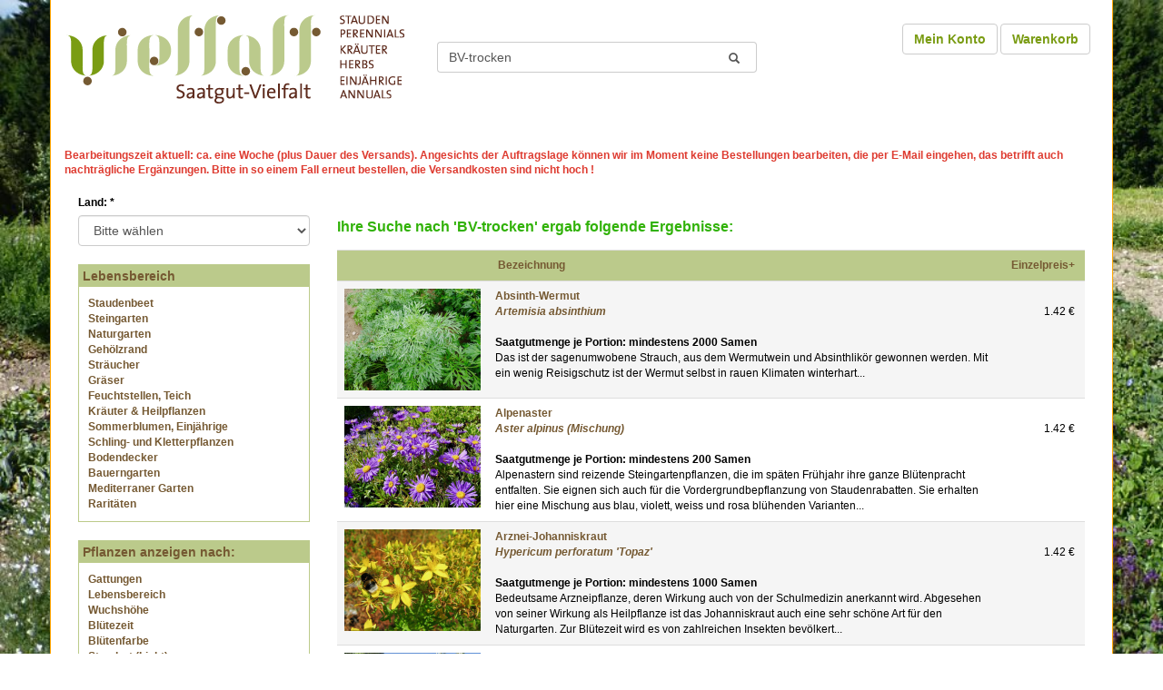

--- FILE ---
content_type: text/html; charset=ISO-8859-1
request_url: https://www.saatgut-vielfalt.de/advanced_search_result.php?keywords=BV-trocken&search_in_description=1&language=german&page=1&sort=3a
body_size: 11246
content:
<!doctype html public "-//W3C//DTD HTML 4.01 Transitional//EN">
<html dir="LTR" lang="de" xmlns="http://www.w3.org/1999/html">
<head>
    <meta http-equiv="Content-Type" content="text/html; charset=iso-8859-1">
    <meta http-equiv="X-UA-Compatible" content="IE=edge">
    <meta name="viewport" id="Viewport"
          content="width=device-width, initial-scale=1, maximum-scale=1, minimum-scale=1, user-scalable=no">
    <meta name="author" content="vki">
    <title>Pflanzen-Vielfalt - der Saatgut-Shop: Stauden-Samen, Beet-Stauden, Bodendecker, Wild-Stauden, Steingarten-Juwele</title>
    <meta name="ROBOTS" content="INDEX, FOLLOW">
    <meta name="description" content="DESCRIPTION"/>
    <base href="">
    <link rel="shortcut icon" href="/favicon.ico">

    <link rel="stylesheet" type="text/css" href="/out/css/bootstrap.min.css">
    <link rel="stylesheet" type="text/css" href="/out/css/lightbox.css">
    <link rel="stylesheet" type="text/css" href="/out/jquery-ui.css">
    <link rel="stylesheet" type="text/css" href="/out/css/styles.css?v=1681465028">
    <script language="javascript"><!--
var form = "";
var submitted = false;
var error = false;
var error_message = "";

function check_input(field_name, field_size, message) {
  if (form.elements[field_name] && (form.elements[field_name].type != "hidden")) {
    var field_value = form.elements[field_name].value;

    if (field_value == '' || field_value.length < field_size) {
      error_message = error_message + "* " + message + "\n";
      error = true;
    }
  }
}

function check_radio(field_name, message) {
  var isChecked = false;

  if (form.elements[field_name] && (form.elements[field_name].type != "hidden")) {
    var radio = form.elements[field_name];

    for (var i=0; i<radio.length; i++) {
      if (radio[i].checked == true) {
        isChecked = true;
        break;
      }
    }

    if (isChecked == false) {
      error_message = error_message + "* " + message + "\n";
      error = true;
    }
  }
}

function check_select(field_name, field_default, message) {
  if (form.elements[field_name] && (form.elements[field_name].type != "hidden")) {
    var field_value = form.elements[field_name].value;

    if (field_value == field_default) {
      error_message = error_message + "* " + message + "\n";
      error = true;
    }
  }
}

function check_password(field_name_1, field_name_2, field_size, message_1, message_2) {
  if (form.elements[field_name_1] && (form.elements[field_name_1].type != "hidden")) {
    var password = form.elements[field_name_1].value;
    var confirmation = form.elements[field_name_2].value;

    if (password == '' || password.length < field_size) {
      error_message = error_message + "* " + message_1 + "\n";
      error = true;
    } else if (password != confirmation) {
      error_message = error_message + "* " + message_2 + "\n";
      error = true;
    }
  }
}

function check_password_new(field_name_1, field_name_2, field_name_3, field_size, message_1, message_2, message_3) {
  if (form.elements[field_name_1] && (form.elements[field_name_1].type != "hidden")) {
    var password_current = form.elements[field_name_1].value;
    var password_new = form.elements[field_name_2].value;
    var password_confirmation = form.elements[field_name_3].value;

    if (password_current == '' || password_current.length < field_size) {
      error_message = error_message + "* " + message_1 + "\n";
      error = true;
    } else if (password_new == '' || password_new.length < field_size) {
      error_message = error_message + "* " + message_2 + "\n";
      error = true;
    } else if (password_new != password_confirmation) {
      error_message = error_message + "* " + message_3 + "\n";
      error = true;
    }
  }
}

function check_street_address(field_name, message) {
  var street_address = form.elements[field_name].value;
  if (street_address.search(/[0-9]/) == -1) {
    error = true;
    error_message = error_message + "* " + message + "\n";
  }
}

function check_regex(field_name, regex, message) {
  let match;
  var field_value = form.elements[field_name].value;
  if ((match = regex.exec(field_value)) !== null) {
    error = true;
    error_message = error_message + "* " + message + "\n";
  }
}

function checkUstID(country, ust_id) {
    // PrÃ¼fen der USt-ID fÃ¼r Deutschland
    if(country == 'Deutschland') {
        var ust_id_pattern = /^(DE)([1-9]\d{8})$/;
        if(ust_id_pattern.test(ust_id)) {
            return true;
        } else {
            return false;
        }
    // PrÃ¼fen der USt-ID fÃ¼r Ã–sterreich
    } else if(country == 'Ã–sterreich') {
        var ust_id_pattern = /^(AT)U(\d{8})$/;
        if(ust_id_pattern.test(ust_id)) {
            var ust_id_num = ust_id.substr(2);
            var check_sum = 0;
            var weight = [1, 2, 1, 2, 1, 2, 1];
            for(var i=0; i<7; i++) {
                var digit = parseInt(ust_id_num.charAt(i));
                var weighted = digit * weight[i];
                check_sum += (weighted > 9) ? weighted - 9 : weighted;
            }
            check_sum = (10 - (check_sum % 10)) % 10;
            if(check_sum == parseInt(ust_id_num.charAt(7))) {
                return true;
            } else {
                return false;
            }
        } else {
            return false;
        }
    // PrÃ¼fen der USt-ID fÃ¼r Schweiz (MwSt-Nr. gemÃ¤ss Art. 41 Abs. 2 MWSTG)
    } else if(country == 'Schweiz') {
        vatNumber = ust_id;
        // Entfernen Sie alle Leerzeichen und Bindestriche aus der Eingabe
          vatNumber = vatNumber.replace(/\s/g, '').replace(/-/g, '');

          // ÃœberprÃ¼fen Sie, ob die Nummer die korrekte LÃ¤nge hat
          if (vatNumber.length !== 11) {
            return false;
          }

          // ÃœberprÃ¼fen Sie, ob die Nummer mit "CHE" beginnt
          if (vatNumber.substr(0, 3).toUpperCase() !== 'CHE') {
            return false;
          }

          // Entfernen Sie das PrÃ¤fix "CHE"
          vatNumber = vatNumber.substr(3);

          // ÃœberprÃ¼fen Sie, ob die verbleibenden Zeichen alle Zahlen sind
          if (!/^\d+$/.test(vatNumber)) {
            return false;
          }

          // Berechnen Sie die PrÃ¼fsumme
          var sum = 0;
          var weights = [5, 4, 3, 2, 7, 6, 5, 4];
          for (var i = 0; i < weights.length; i++) {
            sum += parseInt(vatNumber.charAt(i)) * weights[i];
          }
          sum = 11 - (sum % 11);

          // Wenn die PrÃ¼fsumme 10 ist, ist die USt-ID ungÃ¼ltig
          if (sum === 10) {
            return false;
          }

          // ÃœberprÃ¼fen Sie, ob die letzte Ziffer der USt-ID der PrÃ¼fsumme entspricht
          return (sum === parseInt(vatNumber.substr(8, 1)));
    } else {
        return false;
    }
}

function check_ust_id(field_name, message) {
    var selectElement = document.getElementById("country");
    var selectedOptionIndex = selectElement.selectedIndex;
    var country_name = selectElement.options[selectedOptionIndex].text;
    var ust_id = form.elements[field_name].value;

    if(ust_id !== '' && checkUstID(country_name, ust_id) == false) {
        error = true;
        error_message = error_message + "* " + message + "\n";
    }
}


function check_form(form_name) {
  if (submitted == true) {
    alert("Diese Seite wurde bereits bestätigt. Betätigen Sie bitte OK und warten bis der Prozess durchgeführt wurde.");
    return false;
  }

  error = false;
  form = form_name;
  error_message = "Notwendige Angaben fehlen!\nBitte richtig ausf&uml;llen.\n\n";

  check_select("gender", "Bitte das Geschlecht angeben.");

  check_input("firstname", 2, "Der Vorname sollte mindestens 2 Zeichen enthalten.");
  check_input("lastname", 2, "Der Nachname sollte mindestens 2 Zeichen enthalten.");


  check_input("email_address", 6, "Die Email-Adresse sollte mindestens 6 Zeichen enthalten.");
  check_input("street_address", 5, "Die Strassenadresse sollte mindestens 5 Zeichen enthalten.");
  check_input("postcode", 4, "Die Postleitzahl sollte mindestens 4 Zeichen enthalten.");
  check_input("city", 3, "Die Stadt sollte mindestens 3 Zeichen enthalten.");


  check_street_address("street_address", "Bitte die Hausnummer eintragen.");
  check_regex("street_address", /[^A-Za-z0-9äöüÄÖÜß\ \.\-\/]+/g, "Unerlaubte Zeichen unter Strasse/Nr. eingetragen. Erlaubt sind Buchstaben, Zahlen, Leerzeichen, Punkt, Bindestrich und Slash.");
  
  check_select("country", "", "Bitte wählen Sie ein Land aus der Liste.");

  check_password("password", "confirmation", 5, "Das Passwort sollte mindestens 5 Zeichen enthalten.", "Beide eingegebenen Passwörter müssen identisch sein.");
  check_password_new("password_current", "password_new", "password_confirmation", 5, "Das Passwort sollte mindestens 5 Zeichen enthalten.", "Das neue Passwort sollte mindestens 5 Zeichen enthalten.", "Die Passwort-Bestätigung muss mit Ihrem neuen Passwort übereinstimmen.");

  //check_ust_id("tax_id", "UST ID falsch");

  if (error == true) {
    alert(error_message);
    return false;
  } else {
    submitted = true;
    return true;
  }
}
//--></script>
    <!--[if IE]>
    <script src="https://oss.maxcdn.com/libs/html5shiv/3.7.0/html5shiv.js"></script>
    <![endif]-->

</head>
<body marginwidth="0" marginheight="0" topmargin="0" bottommargin="0" leftmargin="0" rightmargin="0">

<div id="pageWrap" class="container">

        <img src="https://www.saatgut-vielfalt.de/images/Hintergrundbilder/hintergrund_winter.jpg" width="1024" height="768" border="0" class="bg"
         alt="">


    <!--[if IE 6]><link rel="stylesheet" type="text/css" href="https://www.saatgut-vielfalt.de/out/css/ie6.css"><![endif]-->
    <!--[if IE 7]><link rel="stylesheet" type="text/css" href="https://www.saatgut-vielfalt.de/out/css/ie7.css"><![endif]-->
    <!--[if IE 8]><link rel="stylesheet" type="text/css" href="https://www.saatgut-vielfalt.de/out/css/ie8.css"><![endif]-->

    <script type="text/javascript">

        function popupWindow(url) {
            window.open(url, 'popupWindow', 'toolbar=no,location=no,directories=no,status=no,menubar=no,scrollbars=no,resizable=yes,copyhistory=no,width=100,height=100,screenX=150,screenY=150,top=150,left=150')
        }

        function session_win() {
            window.open("https://www.saatgut-vielfalt.de/info_shopping_cart.php", "info_shopping_cart", "height=460,width=430,toolbar=no,statusbar=no,scrollbars=yes").focus();
        }


        var selected;

        function selectRowEffect(object, buttonSelect) {
            if (!selected) {
                if (document.getElementById) {
                    selected = document.getElementById('defaultSelected');
                } else {
                    selected = document.all['defaultSelected'];
                }
            }

            if (selected) selected.className = 'moduleRow';
            object.className = 'moduleRowSelected';
            selected = object;

// one button is not an array
            if (document.checkout_address.shipping[0]) {
                document.checkout_address.shipping[buttonSelect].checked = true;
            } else {
                document.checkout_address.shipping.checked = true;
            }
        }

        function rowOverEffect(object) {
            if (object.className == 'moduleRow') object.className = 'moduleRowOver';
        }

        function rowOutEffect(object) {
            if (object.className == 'moduleRowOver') object.className = 'moduleRow';
        }

        function check_form_optional(form_name) {
            var form = form_name;

            var firstname = form.elements['firstname'].value;
            var lastname = form.elements['lastname'].value;
            var street_address = form.elements['street_address'].value;

            if (firstname == '' && lastname == '' && street_address == '') {
                return true;
            } else {
                return check_form(form_name);
            }
        }

    </script>


    <div id="page_header">



        <div class="col col_left">

            <a class="logo" href="https://www.saatgut-vielfalt.de/" title="Zur Startseite von Saatgut-Vielfalt.de">
                <img class="img" src="https://www.saatgut-vielfalt.de/images/logo-saatgut-vielfalt.png" width="378"
                     height="106">
                <!--<span class="title">KCB-Samen</span>
	    			<span class="slogan">Pflanzen-Vielfalt - der Saatgut-Shop: Stauden-Samen, Beet-Stauden, Bodendecker, Wild-Stauden, Steingarten-Juwele</span>-->
            </a>


        </div>

        <div class="col col_center">

            <div id="search" class="search_top">
                                <div class="searchbox">
                    <form name="quick_find" id="quick_find" action="https://www.saatgut-vielfalt.de/advanced_search_result.php" method="get">
                        <div class="input-group stylish-input-group">
                            <input name="keywords"
                                   value="BV-trocken"
                                   type="text" class="form-control" placeholder="" id="autocomplete" tabindex="1">
                            <input type="hidden" name="submit" value="ok">
                            <input type="hidden" name="search_in_description" value="1">
                                                        <span class="input-group-addon">
                        <button type="submit">
                            <span class="glyphicon glyphicon-search"></span>
                        </button>
                    </span>
                        </div>
                        <? /* =$searchHTML; */ ?>
                    </form>
                </div>
            </div>

        </div>

        <div class="col col_right">

            <div id="userlinks" class="userlinks">

                <a href="https://www.saatgut-vielfalt.de/account.php"
                   class="btn btn-default headerNavigation">Mein Konto</a>
                <a href="https://www.saatgut-vielfalt.de/shopping_cart.php"
                   class="btn btn-default headerNavigation">Warenkorb</a> &nbsp;&nbsp;

            </div>
        </div>

        <div style="clear: both;"></div>



        <!--  <a href="https://www.saatgut-vielfalt.de/" class="headerNavigationLeft">Pflanzen-Vielfalt - der Saatgut-Shop: Stauden-Samen, Beet-Stauden, Bodendecker, Wild-Stauden, Steingarten-Juwele</a>  -->

        <span class="news"><p class="MsoNormal"><!--[if gte mso 9]><xml>
 <o:OfficeDocumentSettings>
  <o:TargetScreenSize>800x600</o:TargetScreenSize>
 </o:OfficeDocumentSettings>
</xml><![endif]--><!--[if gte mso 9]><xml>
 <w:WordDocument>
  <w:View>Normal</w:View>
  <w:Zoom>0</w:Zoom>
  <w:TrackMoves/>
  <w:TrackFormatting/>
  <w:HyphenationZone>21</w:HyphenationZone>
  <w:PunctuationKerning/>
  <w:ValidateAgainstSchemas/>
  <w:SaveIfXMLInvalid>false</w:SaveIfXMLInvalid>
  <w:IgnoreMixedContent>false</w:IgnoreMixedContent>
  <w:AlwaysShowPlaceholderText>false</w:AlwaysShowPlaceholderText>
  <w:DoNotPromoteQF/>
  <w:LidThemeOther>DE</w:LidThemeOther>
  <w:LidThemeAsian>X-NONE</w:LidThemeAsian>
  <w:LidThemeComplexScript>X-NONE</w:LidThemeComplexScript>
  <w:Compatibility>
   <w:BreakWrappedTables/>
   <w:SnapToGridInCell/>
   <w:WrapTextWithPunct/>
   <w:UseAsianBreakRules/>
   <w:DontGrowAutofit/>
   <w:SplitPgBreakAndParaMark/>
   <w:EnableOpenTypeKerning/>
   <w:DontFlipMirrorIndents/>
   <w:OverrideTableStyleHps/>
  </w:Compatibility>
  <w:BrowserLevel>MicrosoftInternetExplorer4</w:BrowserLevel>
  <m:mathPr>
   <m:mathFont m:val="Cambria Math"/>
   <m:brkBin m:val="before"/>
   <m:brkBinSub m:val="--"/>
   <m:smallFrac m:val="off"/>
   <m:dispDef/>
   <m:lMargin m:val="0"/>
   <m:rMargin m:val="0"/>
   <m:defJc m:val="centerGroup"/>
   <m:wrapIndent m:val="1440"/>
   <m:intLim m:val="subSup"/>
   <m:naryLim m:val="undOvr"/>
  </m:mathPr></w:WordDocument>
</xml><![endif]--><!--[if gte mso 9]><xml>
 <w:LatentStyles DefLockedState="false" DefUnhideWhenUsed="true"
  DefSemiHidden="true" DefQFormat="false" DefPriority="99"
  LatentStyleCount="267">
  <w:LsdException Locked="false" Priority="0" SemiHidden="false"
   UnhideWhenUsed="false" QFormat="true" Name="Normal"/>
  <w:LsdException Locked="false" Priority="9" SemiHidden="false"
   UnhideWhenUsed="false" QFormat="true" Name="heading 1"/>
  <w:LsdException Locked="false" Priority="9" QFormat="true" Name="heading 2"/>
  <w:LsdException Locked="false" Priority="9" QFormat="true" Name="heading 3"/>
  <w:LsdException Locked="false" Priority="9" QFormat="true" Name="heading 4"/>
  <w:LsdException Locked="false" Priority="9" QFormat="true" Name="heading 5"/>
  <w:LsdException Locked="false" Priority="9" QFormat="true" Name="heading 6"/>
  <w:LsdException Locked="false" Priority="9" QFormat="true" Name="heading 7"/>
  <w:LsdException Locked="false" Priority="9" QFormat="true" Name="heading 8"/>
  <w:LsdException Locked="false" Priority="9" QFormat="true" Name="heading 9"/>
  <w:LsdException Locked="false" Priority="39" Name="toc 1"/>
  <w:LsdException Locked="false" Priority="39" Name="toc 2"/>
  <w:LsdException Locked="false" Priority="39" Name="toc 3"/>
  <w:LsdException Locked="false" Priority="39" Name="toc 4"/>
  <w:LsdException Locked="false" Priority="39" Name="toc 5"/>
  <w:LsdException Locked="false" Priority="39" Name="toc 6"/>
  <w:LsdException Locked="false" Priority="39" Name="toc 7"/>
  <w:LsdException Locked="false" Priority="39" Name="toc 8"/>
  <w:LsdException Locked="false" Priority="39" Name="toc 9"/>
  <w:LsdException Locked="false" Priority="35" QFormat="true" Name="caption"/>
  <w:LsdException Locked="false" Priority="10" SemiHidden="false"
   UnhideWhenUsed="false" QFormat="true" Name="Title"/>
  <w:LsdException Locked="false" Priority="0" Name="Default Paragraph Font"/>
  <w:LsdException Locked="false" Priority="11" SemiHidden="false"
   UnhideWhenUsed="false" QFormat="true" Name="Subtitle"/>
  <w:LsdException Locked="false" Priority="22" SemiHidden="false"
   UnhideWhenUsed="false" QFormat="true" Name="Strong"/>
  <w:LsdException Locked="false" Priority="20" SemiHidden="false"
   UnhideWhenUsed="false" QFormat="true" Name="Emphasis"/>
  <w:LsdException Locked="false" Priority="59" SemiHidden="false"
   UnhideWhenUsed="false" Name="Table Grid"/>
  <w:LsdException Locked="false" UnhideWhenUsed="false" Name="Placeholder Text"/>
  <w:LsdException Locked="false" Priority="1" SemiHidden="false"
   UnhideWhenUsed="false" QFormat="true" Name="No Spacing"/>
  <w:LsdException Locked="false" Priority="60" SemiHidden="false"
   UnhideWhenUsed="false" Name="Light Shading"/>
  <w:LsdException Locked="false" Priority="61" SemiHidden="false"
   UnhideWhenUsed="false" Name="Light List"/>
  <w:LsdException Locked="false" Priority="62" SemiHidden="false"
   UnhideWhenUsed="false" Name="Light Grid"/>
  <w:LsdException Locked="false" Priority="63" SemiHidden="false"
   UnhideWhenUsed="false" Name="Medium Shading 1"/>
  <w:LsdException Locked="false" Priority="64" SemiHidden="false"
   UnhideWhenUsed="false" Name="Medium Shading 2"/>
  <w:LsdException Locked="false" Priority="65" SemiHidden="false"
   UnhideWhenUsed="false" Name="Medium List 1"/>
  <w:LsdException Locked="false" Priority="66" SemiHidden="false"
   UnhideWhenUsed="false" Name="Medium List 2"/>
  <w:LsdException Locked="false" Priority="67" SemiHidden="false"
   UnhideWhenUsed="false" Name="Medium Grid 1"/>
  <w:LsdException Locked="false" Priority="68" SemiHidden="false"
   UnhideWhenUsed="false" Name="Medium Grid 2"/>
  <w:LsdException Locked="false" Priority="69" SemiHidden="false"
   UnhideWhenUsed="false" Name="Medium Grid 3"/>
  <w:LsdException Locked="false" Priority="70" SemiHidden="false"
   UnhideWhenUsed="false" Name="Dark List"/>
  <w:LsdException Locked="false" Priority="71" SemiHidden="false"
   UnhideWhenUsed="false" Name="Colorful Shading"/>
  <w:LsdException Locked="false" Priority="72" SemiHidden="false"
   UnhideWhenUsed="false" Name="Colorful List"/>
  <w:LsdException Locked="false" Priority="73" SemiHidden="false"
   UnhideWhenUsed="false" Name="Colorful Grid"/>
  <w:LsdException Locked="false" Priority="60" SemiHidden="false"
   UnhideWhenUsed="false" Name="Light Shading Accent 1"/>
  <w:LsdException Locked="false" Priority="61" SemiHidden="false"
   UnhideWhenUsed="false" Name="Light List Accent 1"/>
  <w:LsdException Locked="false" Priority="62" SemiHidden="false"
   UnhideWhenUsed="false" Name="Light Grid Accent 1"/>
  <w:LsdException Locked="false" Priority="63" SemiHidden="false"
   UnhideWhenUsed="false" Name="Medium Shading 1 Accent 1"/>
  <w:LsdException Locked="false" Priority="64" SemiHidden="false"
   UnhideWhenUsed="false" Name="Medium Shading 2 Accent 1"/>
  <w:LsdException Locked="false" Priority="65" SemiHidden="false"
   UnhideWhenUsed="false" Name="Medium List 1 Accent 1"/>
  <w:LsdException Locked="false" UnhideWhenUsed="false" Name="Revision"/>
  <w:LsdException Locked="false" Priority="34" SemiHidden="false"
   UnhideWhenUsed="false" QFormat="true" Name="List Paragraph"/>
  <w:LsdException Locked="false" Priority="29" SemiHidden="false"
   UnhideWhenUsed="false" QFormat="true" Name="Quote"/>
  <w:LsdException Locked="false" Priority="30" SemiHidden="false"
   UnhideWhenUsed="false" QFormat="true" Name="Intense Quote"/>
  <w:LsdException Locked="false" Priority="66" SemiHidden="false"
   UnhideWhenUsed="false" Name="Medium List 2 Accent 1"/>
  <w:LsdException Locked="false" Priority="67" SemiHidden="false"
   UnhideWhenUsed="false" Name="Medium Grid 1 Accent 1"/>
  <w:LsdException Locked="false" Priority="68" SemiHidden="false"
   UnhideWhenUsed="false" Name="Medium Grid 2 Accent 1"/>
  <w:LsdException Locked="false" Priority="69" SemiHidden="false"
   UnhideWhenUsed="false" Name="Medium Grid 3 Accent 1"/>
  <w:LsdException Locked="false" Priority="70" SemiHidden="false"
   UnhideWhenUsed="false" Name="Dark List Accent 1"/>
  <w:LsdException Locked="false" Priority="71" SemiHidden="false"
   UnhideWhenUsed="false" Name="Colorful Shading Accent 1"/>
  <w:LsdException Locked="false" Priority="72" SemiHidden="false"
   UnhideWhenUsed="false" Name="Colorful List Accent 1"/>
  <w:LsdException Locked="false" Priority="73" SemiHidden="false"
   UnhideWhenUsed="false" Name="Colorful Grid Accent 1"/>
  <w:LsdException Locked="false" Priority="60" SemiHidden="false"
   UnhideWhenUsed="false" Name="Light Shading Accent 2"/>
  <w:LsdException Locked="false" Priority="61" SemiHidden="false"
   UnhideWhenUsed="false" Name="Light List Accent 2"/>
  <w:LsdException Locked="false" Priority="62" SemiHidden="false"
   UnhideWhenUsed="false" Name="Light Grid Accent 2"/>
  <w:LsdException Locked="false" Priority="63" SemiHidden="false"
   UnhideWhenUsed="false" Name="Medium Shading 1 Accent 2"/>
  <w:LsdException Locked="false" Priority="64" SemiHidden="false"
   UnhideWhenUsed="false" Name="Medium Shading 2 Accent 2"/>
  <w:LsdException Locked="false" Priority="65" SemiHidden="false"
   UnhideWhenUsed="false" Name="Medium List 1 Accent 2"/>
  <w:LsdException Locked="false" Priority="66" SemiHidden="false"
   UnhideWhenUsed="false" Name="Medium List 2 Accent 2"/>
  <w:LsdException Locked="false" Priority="67" SemiHidden="false"
   UnhideWhenUsed="false" Name="Medium Grid 1 Accent 2"/>
  <w:LsdException Locked="false" Priority="68" SemiHidden="false"
   UnhideWhenUsed="false" Name="Medium Grid 2 Accent 2"/>
  <w:LsdException Locked="false" Priority="69" SemiHidden="false"
   UnhideWhenUsed="false" Name="Medium Grid 3 Accent 2"/>
  <w:LsdException Locked="false" Priority="70" SemiHidden="false"
   UnhideWhenUsed="false" Name="Dark List Accent 2"/>
  <w:LsdException Locked="false" Priority="71" SemiHidden="false"
   UnhideWhenUsed="false" Name="Colorful Shading Accent 2"/>
  <w:LsdException Locked="false" Priority="72" SemiHidden="false"
   UnhideWhenUsed="false" Name="Colorful List Accent 2"/>
  <w:LsdException Locked="false" Priority="73" SemiHidden="false"
   UnhideWhenUsed="false" Name="Colorful Grid Accent 2"/>
  <w:LsdException Locked="false" Priority="60" SemiHidden="false"
   UnhideWhenUsed="false" Name="Light Shading Accent 3"/>
  <w:LsdException Locked="false" Priority="61" SemiHidden="false"
   UnhideWhenUsed="false" Name="Light List Accent 3"/>
  <w:LsdException Locked="false" Priority="62" SemiHidden="false"
   UnhideWhenUsed="false" Name="Light Grid Accent 3"/>
  <w:LsdException Locked="false" Priority="63" SemiHidden="false"
   UnhideWhenUsed="false" Name="Medium Shading 1 Accent 3"/>
  <w:LsdException Locked="false" Priority="64" SemiHidden="false"
   UnhideWhenUsed="false" Name="Medium Shading 2 Accent 3"/>
  <w:LsdException Locked="false" Priority="65" SemiHidden="false"
   UnhideWhenUsed="false" Name="Medium List 1 Accent 3"/>
  <w:LsdException Locked="false" Priority="66" SemiHidden="false"
   UnhideWhenUsed="false" Name="Medium List 2 Accent 3"/>
  <w:LsdException Locked="false" Priority="67" SemiHidden="false"
   UnhideWhenUsed="false" Name="Medium Grid 1 Accent 3"/>
  <w:LsdException Locked="false" Priority="68" SemiHidden="false"
   UnhideWhenUsed="false" Name="Medium Grid 2 Accent 3"/>
  <w:LsdException Locked="false" Priority="69" SemiHidden="false"
   UnhideWhenUsed="false" Name="Medium Grid 3 Accent 3"/>
  <w:LsdException Locked="false" Priority="70" SemiHidden="false"
   UnhideWhenUsed="false" Name="Dark List Accent 3"/>
  <w:LsdException Locked="false" Priority="71" SemiHidden="false"
   UnhideWhenUsed="false" Name="Colorful Shading Accent 3"/>
  <w:LsdException Locked="false" Priority="72" SemiHidden="false"
   UnhideWhenUsed="false" Name="Colorful List Accent 3"/>
  <w:LsdException Locked="false" Priority="73" SemiHidden="false"
   UnhideWhenUsed="false" Name="Colorful Grid Accent 3"/>
  <w:LsdException Locked="false" Priority="60" SemiHidden="false"
   UnhideWhenUsed="false" Name="Light Shading Accent 4"/>
  <w:LsdException Locked="false" Priority="61" SemiHidden="false"
   UnhideWhenUsed="false" Name="Light List Accent 4"/>
  <w:LsdException Locked="false" Priority="62" SemiHidden="false"
   UnhideWhenUsed="false" Name="Light Grid Accent 4"/>
  <w:LsdException Locked="false" Priority="63" SemiHidden="false"
   UnhideWhenUsed="false" Name="Medium Shading 1 Accent 4"/>
  <w:LsdException Locked="false" Priority="64" SemiHidden="false"
   UnhideWhenUsed="false" Name="Medium Shading 2 Accent 4"/>
  <w:LsdException Locked="false" Priority="65" SemiHidden="false"
   UnhideWhenUsed="false" Name="Medium List 1 Accent 4"/>
  <w:LsdException Locked="false" Priority="66" SemiHidden="false"
   UnhideWhenUsed="false" Name="Medium List 2 Accent 4"/>
  <w:LsdException Locked="false" Priority="67" SemiHidden="false"
   UnhideWhenUsed="false" Name="Medium Grid 1 Accent 4"/>
  <w:LsdException Locked="false" Priority="68" SemiHidden="false"
   UnhideWhenUsed="false" Name="Medium Grid 2 Accent 4"/>
  <w:LsdException Locked="false" Priority="69" SemiHidden="false"
   UnhideWhenUsed="false" Name="Medium Grid 3 Accent 4"/>
  <w:LsdException Locked="false" Priority="70" SemiHidden="false"
   UnhideWhenUsed="false" Name="Dark List Accent 4"/>
  <w:LsdException Locked="false" Priority="71" SemiHidden="false"
   UnhideWhenUsed="false" Name="Colorful Shading Accent 4"/>
  <w:LsdException Locked="false" Priority="72" SemiHidden="false"
   UnhideWhenUsed="false" Name="Colorful List Accent 4"/>
  <w:LsdException Locked="false" Priority="73" SemiHidden="false"
   UnhideWhenUsed="false" Name="Colorful Grid Accent 4"/>
  <w:LsdException Locked="false" Priority="60" SemiHidden="false"
   UnhideWhenUsed="false" Name="Light Shading Accent 5"/>
  <w:LsdException Locked="false" Priority="61" SemiHidden="false"
   UnhideWhenUsed="false" Name="Light List Accent 5"/>
  <w:LsdException Locked="false" Priority="62" SemiHidden="false"
   UnhideWhenUsed="false" Name="Light Grid Accent 5"/>
  <w:LsdException Locked="false" Priority="63" SemiHidden="false"
   UnhideWhenUsed="false" Name="Medium Shading 1 Accent 5"/>
  <w:LsdException Locked="false" Priority="64" SemiHidden="false"
   UnhideWhenUsed="false" Name="Medium Shading 2 Accent 5"/>
  <w:LsdException Locked="false" Priority="65" SemiHidden="false"
   UnhideWhenUsed="false" Name="Medium List 1 Accent 5"/>
  <w:LsdException Locked="false" Priority="66" SemiHidden="false"
   UnhideWhenUsed="false" Name="Medium List 2 Accent 5"/>
  <w:LsdException Locked="false" Priority="67" SemiHidden="false"
   UnhideWhenUsed="false" Name="Medium Grid 1 Accent 5"/>
  <w:LsdException Locked="false" Priority="68" SemiHidden="false"
   UnhideWhenUsed="false" Name="Medium Grid 2 Accent 5"/>
  <w:LsdException Locked="false" Priority="69" SemiHidden="false"
   UnhideWhenUsed="false" Name="Medium Grid 3 Accent 5"/>
  <w:LsdException Locked="false" Priority="70" SemiHidden="false"
   UnhideWhenUsed="false" Name="Dark List Accent 5"/>
  <w:LsdException Locked="false" Priority="71" SemiHidden="false"
   UnhideWhenUsed="false" Name="Colorful Shading Accent 5"/>
  <w:LsdException Locked="false" Priority="72" SemiHidden="false"
   UnhideWhenUsed="false" Name="Colorful List Accent 5"/>
  <w:LsdException Locked="false" Priority="73" SemiHidden="false"
   UnhideWhenUsed="false" Name="Colorful Grid Accent 5"/>
  <w:LsdException Locked="false" Priority="60" SemiHidden="false"
   UnhideWhenUsed="false" Name="Light Shading Accent 6"/>
  <w:LsdException Locked="false" Priority="61" SemiHidden="false"
   UnhideWhenUsed="false" Name="Light List Accent 6"/>
  <w:LsdException Locked="false" Priority="62" SemiHidden="false"
   UnhideWhenUsed="false" Name="Light Grid Accent 6"/>
  <w:LsdException Locked="false" Priority="63" SemiHidden="false"
   UnhideWhenUsed="false" Name="Medium Shading 1 Accent 6"/>
  <w:LsdException Locked="false" Priority="64" SemiHidden="false"
   UnhideWhenUsed="false" Name="Medium Shading 2 Accent 6"/>
  <w:LsdException Locked="false" Priority="65" SemiHidden="false"
   UnhideWhenUsed="false" Name="Medium List 1 Accent 6"/>
  <w:LsdException Locked="false" Priority="66" SemiHidden="false"
   UnhideWhenUsed="false" Name="Medium List 2 Accent 6"/>
  <w:LsdException Locked="false" Priority="67" SemiHidden="false"
   UnhideWhenUsed="false" Name="Medium Grid 1 Accent 6"/>
  <w:LsdException Locked="false" Priority="68" SemiHidden="false"
   UnhideWhenUsed="false" Name="Medium Grid 2 Accent 6"/>
  <w:LsdException Locked="false" Priority="69" SemiHidden="false"
   UnhideWhenUsed="false" Name="Medium Grid 3 Accent 6"/>
  <w:LsdException Locked="false" Priority="70" SemiHidden="false"
   UnhideWhenUsed="false" Name="Dark List Accent 6"/>
  <w:LsdException Locked="false" Priority="71" SemiHidden="false"
   UnhideWhenUsed="false" Name="Colorful Shading Accent 6"/>
  <w:LsdException Locked="false" Priority="72" SemiHidden="false"
   UnhideWhenUsed="false" Name="Colorful List Accent 6"/>
  <w:LsdException Locked="false" Priority="73" SemiHidden="false"
   UnhideWhenUsed="false" Name="Colorful Grid Accent 6"/>
  <w:LsdException Locked="false" Priority="19" SemiHidden="false"
   UnhideWhenUsed="false" QFormat="true" Name="Subtle Emphasis"/>
  <w:LsdException Locked="false" Priority="21" SemiHidden="false"
   UnhideWhenUsed="false" QFormat="true" Name="Intense Emphasis"/>
  <w:LsdException Locked="false" Priority="31" SemiHidden="false"
   UnhideWhenUsed="false" QFormat="true" Name="Subtle Reference"/>
  <w:LsdException Locked="false" Priority="32" SemiHidden="false"
   UnhideWhenUsed="false" QFormat="true" Name="Intense Reference"/>
  <w:LsdException Locked="false" Priority="33" SemiHidden="false"
   UnhideWhenUsed="false" QFormat="true" Name="Book Title"/>
  <w:LsdException Locked="false" Priority="37" Name="Bibliography"/>
  <w:LsdException Locked="false" Priority="39" QFormat="true" Name="TOC Heading"/>
 </w:LatentStyles>
</xml><![endif]--><!--[if gte mso 10]>
<style>
 /* Style Definitions */
 table.MsoNormalTable
	{mso-style-name:"Normale Tabelle";
	mso-tstyle-rowband-size:0;
	mso-tstyle-colband-size:0;
	mso-style-noshow:yes;
	mso-style-priority:99;
	mso-style-parent:"";
	mso-padding-alt:0cm 5.4pt 0cm 5.4pt;
	mso-para-margin:0cm;
	mso-para-margin-bottom:.0001pt;
	mso-pagination:widow-orphan;
	font-size:10.0pt;
	font-family:"Times New Roman","serif";}
</style>
<![endif]--></p>
<p class="MsoNormal">Bearbeitungszeit aktuell: ca. eine Woche (plus Dauer des Versands). Angesichts der Auftragslage k&ouml;nnen wir im Moment keine Bestellungen bearbeiten, die per E-Mail eingehen, das betrifft auch nachtr&auml;gliche Erg&auml;nzungen. Bitte in so einem Fall erneut bestellen, die Versandkosten sind nicht hoch !</p></span>
    </div>



    

<!-- header_eof //-->

<!-- body //-->
<div class="row">

    <div class="col-md-3">
        
<form action="" method="post" class="">
    <label for="country">
        Land: <span class="inputRequirement">*</span></label>
    <select name="shipping_to" class="form-control" onchange="this.form.submit()"><option value="" SELECTED>Bitte w&auml;hlen</option><option value="14">&Ouml;sterreich</option><option value="81">Deutschland</option><option value="204">Schweiz</option></select>
</form>

<div class="hidden-xs">          <!-- categories //-->
          <tr>
            <td>
<h2 class="infoBoxHeading">Lebensbereich</h2><div class="tableBox"><div class="infoBoxContents"><a href="https://www.saatgut-vielfalt.de/advanced_search_result.php?keywords=LB-staudenbeet">Staudenbeet</a><br><a href="https://www.saatgut-vielfalt.de/advanced_search_result.php?keywords=LB-steingarten">Steingarten</a><br><a href="https://www.saatgut-vielfalt.de/advanced_search_result.php?keywords=LB-naturgarten">Naturgarten</a><br><a href="https://www.saatgut-vielfalt.de/advanced_search_result.php?keywords=LB-gehoelzrand">Gehölzrand</a><br><a href="https://www.saatgut-vielfalt.de/advanced_search_result.php?keywords=LB-straeucher">Sträucher</a><br><a href="https://www.saatgut-vielfalt.de/advanced_search_result.php?keywords=LB-graeser">Gräser</a><br><a href="https://www.saatgut-vielfalt.de/advanced_search_result.php?keywords=LB-teichrand">Feuchtstellen, Teich</a><br><a href="https://www.saatgut-vielfalt.de/advanced_search_result.php?keywords=LB-kraeuter">Kräuter & Heilpflanzen</a><br><a href="https://www.saatgut-vielfalt.de/advanced_search_result.php?keywords=LB-sommerblumen">Sommerblumen, Einjährige</a><br><a href="https://www.saatgut-vielfalt.de/advanced_search_result.php?keywords=LB-kletterpflanzen">Schling- und Kletterpflanzen</a><br><a href="https://www.saatgut-vielfalt.de/advanced_search_result.php?keywords=LB-bodendecker">Bodendecker</a><br><a href="https://www.saatgut-vielfalt.de/advanced_search_result.php?keywords=LB-bauerngarten">Bauerngarten</a><br><a href="https://www.saatgut-vielfalt.de/advanced_search_result.php?keywords=LB-mediterran">Mediterraner Garten</a><br><a href="https://www.saatgut-vielfalt.de/advanced_search_result.php?keywords=LB-raritaeten">Raritäten</a><br></div></div>            </td>
          </tr>
          <!-- categories //-->
          <!-- attributes //-->
          <tr>
            <td>
<h2 class="infoBoxHeading">Pflanzen anzeigen nach:</h2><div class="tableBox"><div class="infoBoxContents"><a href="https://www.saatgut-vielfalt.de/?rubrik=ga">Gattungen</a><br><a href="https://www.saatgut-vielfalt.de/?rubrik=lb">Lebensbereich</a><br><a href="https://www.saatgut-vielfalt.de/?rubrik=wh">Wuchshöhe</a><br><a href="https://www.saatgut-vielfalt.de/?rubrik=bz">Blütezeit</a><br><a href="https://www.saatgut-vielfalt.de/?rubrik=bf">Blütenfarbe</a><br><a href="https://www.saatgut-vielfalt.de/?rubrik=lv">Standort (Licht)</a><br><a href="https://www.saatgut-vielfalt.de/?rubrik=bv">Standort (Boden)</a><br><a href="https://www.saatgut-vielfalt.de/?rubrik=kv">Keimverhalten</a><br><a href="https://www.saatgut-vielfalt.de/?rubrik=aa">Aussaat-Anleitung</a><br></div></div>            </td>
          </tr>
          <!-- attributes_eof //-->

<h2 class="infoBoxHeading">Informationen</h2><div class="tableBox"><div class="infoBoxContents"><ul class="list list-information"><li><a href="https://www.saatgut-vielfalt.de/inhalt/Unser-Versprechen">Unser Versprechen</a></li><li><a href="https://www.saatgut-vielfalt.de/inhalt/Umweltfreundliche-Verpackung">Umweltfreundliche Verpackung</a></li><li><a href="https://www.saatgut-vielfalt.de/inhalt/KEIN-PAYPAL--">KEIN PAYPAL - keine Vorabüberweisung !</a></li><li><a href="https://www.saatgut-vielfalt.de/inhalt/Impressum-Kontakt">Impressum</a></li><li><a href="https://www.saatgut-vielfalt.de/inhalt/geschichte">Über Saatgut-Vielfalt</a></li><li><a href="https://www.saatgut-vielfalt.de/inhalt/Aussaatanleitung">Aussaatanleitung</a></li><li><a href="https://www.saatgut-vielfalt.de/inhalt/AGB-Geschaeftsbedingungen">AGB</a></li><li><a href="https://www.saatgut-vielfalt.de/inhalt/Versand-Versandkosten">Versand</a></li><li><a href="https://www.saatgut-vielfalt.de/inhalt/FAQ-Haeufige-Fragen">FAQ (Häufige Fragen)</a></li><li><a href="https://www.saatgut-vielfalt.de/inhalt/datenschutz">Datenschutzerklärung</a></li></ul></div></div>
<!-- information_eof //-->
<!-- information //-->
          <tr>
            <td>
<h2 class="infoBoxHeading">Hinweis</h2><div class="tableBox"><div class="infoBoxContents"><span>Die Preise enthalten f&uuml;r Kunden aus der EU die in Deutschland 
vorgesehene MwSt. &Uuml;ber Ihnen entstehende Versandkosten informiert Sie unsere 
<a href="https://www.saatgut-vielfalt.de/inhalt/Versand-Versandkosten">Versandkosteninfo</a>.</span><br></div></div>            </td>
          </tr>
<!-- information_eof //-->
<!-- stauden //-->
          <!-- <tr>
            <td>
<table border="0" width="100%" cellspacing="0" cellpadding="0">
  <tr>
    <td height="14" class="infoBoxHeading" style="background-color: #8ACE89"><img src="images/pixel_trans.gif" border="0" alt="" width="5" height="15"></td>
    <td width="100%" height="14" class="infoBoxHeading" style="background-color: #8ACE89"><a href="http://www.pflanzen-vielfalt.de/">Unser Stauden-Shop!</a></td>
    <td height="14" class="infoBoxHeading" style="background-color: #8ACE89" nowrap><img src="images/pixel_trans.gif" border="0" alt="" width="5" height="15"></td>
  </tr>
</table>
<table border="0" width="100%" cellspacing="0" cellpadding="1" style="border: 1px solid #8ACE89;">
  <tr>
    <td><table border="0" width="100%" cellspacing="0" cellpadding="3" class="infoBoxContents" style="border: 0;">
  <tr>
    <td><img src="images/pixel_trans.gif" border="0" alt="" width="100%" height="1"></td>
  </tr>
  <tr>
    <td align="center" class="boxText"><a href="http://www.pflanzen-vielfalt.de/"><img src="images/stauden.jpg" border="0" 
    alt="Zu unserem Stauden-Shop" title="Zu unserem Stauden-Shop"></a><br>
    <a href="http://www.pflanzen-vielfalt.de/">
    Besuchen Sie auch unseren Stauden-Shop!</a>
    </td>
  </tr>
  <tr>
    <td><img src="images/pixel_trans.gif" border="0" alt="" width="100%" height="1"></td>
  </tr>
</table>
</td>
  </tr>
</table>
            </td>
          </tr> -->
<!-- stauden_eof //--><!-- whats_new //-->
          <tr>
            <td>
<h2 class="infoBoxHeading"><a href="https://www.saatgut-vielfalt.de/products_new.php">Neue Sorten</a></h2><div class="tableBox"><div class="infoBoxContents"><a href="https://www.saatgut-vielfalt.de/product.php?products_id=911513"><img src="https://www.saatgut-vielfalt.de/samen-saatgut/fumaria-officinalis-erdrauch-samen-01.jpg" border="0" alt="Gewöhnlicher Erdrauch" title=" Gewöhnlicher Erdrauch "></a><br><a href="https://www.saatgut-vielfalt.de/product.php?products_id=911513">Gewöhnlicher Erdrauch</a><br>1.99 €</div></div>            </td>
          </tr>
<!-- whats_new_eof //-->
<!-- reviews //-->
          <tr>
            <td>
<h2 class="infoBoxHeading"><a href="https://www.saatgut-vielfalt.de/reviews.php">Bewertungen</a></h2><div class="tableBox"><div class="infoBoxContents"><div align="center"><a href="https://www.saatgut-vielfalt.de/product_reviews.php?products_id=910807&reviews_id=350"><img src="https://www.saatgut-vielfalt.de/samen-saatgut/centranthus-ruber-rosenrot-rosa-spornblume-samen-02.jpg" border="0" alt="Rosa Spornblume" title=" Rosa Spornblume "></a></div><a href="https://www.saatgut-vielfalt.de/product_reviews.php?products_id=910807&reviews_id=350">Rosa Spornblume</a><br><p class="main"> Man merkt, dass die Pflanze aus dem Mittelmeergebie-<br>t stammt:...</p><div align="right"><p><a href="https://www.saatgut-vielfalt.de/product_reviews.php?products_id=910807&reviews_id=350">Weiter&nbsp;</a></p></div><div align="center"><img src="https://www.saatgut-vielfalt.de/images/stars_5.gif" border="0" alt="5 von 5 Sternen!" title=" 5 von 5 Sternen! "></div></div></div>            </td>
          </tr>
<!-- reviews_eof //-->
</div>

    </div>
    <!-- left_navigation_eof //-->

    <div class="col-md-9">
        <!-- body_text //-->

        <h1>Ihre Suche nach 'BV-trocken' ergab folgende Ergebnisse:</h1>
        
        <div id="no-more-tables">
            <table class="table productListing">
  <tr valign="top">
    <td align="center" class="productListing-heading">&nbsp;&nbsp;</td>
    <td class="productListing-heading">&nbsp;<a href="https://www.saatgut-vielfalt.de/advanced_search_result.php?keywords=BV-trocken&search_in_description=1&language=german&page=1&sort=2a" title="Sortierung der Artikel ist aufsteigend nach Bezeichnung" class="productListing-heading">Bezeichnung</a>&nbsp;</td>
    <td align="right" class="productListing-heading">&nbsp;<a href="https://www.saatgut-vielfalt.de/advanced_search_result.php?keywords=BV-trocken&search_in_description=1&language=german&page=1&sort=3d" title="Sortierung der Artikel ist absteigend nach Einzelpreis" class="productListing-heading">Einzelpreis+</a>&nbsp;</td>
  </tr>
  <tr valign="top" class="productListing-odd">
    <td align="center" class="productListing-data"><a href="https://www.saatgut-vielfalt.de/product.php?products_id=910268"><img src="https://www.saatgut-vielfalt.de/samen-saatgut/artemisia-absinthium-absinth-wermut-samen-01.jpeg" border="0" alt="Absinth-Wermut" title=" Absinth-Wermut "></a></td>
    <td class="productListing-data"><a href="https://www.saatgut-vielfalt.de/product.php?products_id=910268">Absinth-Wermut</a><br><a href="https://www.saatgut-vielfalt.de/product.php?products_id=910268"><i>Artemisia absinthium</i></a><br><br><b>Saatgutmenge je Portion: mindestens 2000 Samen</b> <br>
Das ist der sagenumwobene Strauch, aus dem Wermutwein und Absinthlikör gewonnen werden. Mit ein wenig Reisigschutz ist der Wermut selbst in rauen Klimaten winterhart...</td>
    <td align="right" class="productListing-data"><br>1.42 €&nbsp;</td>
  </tr>
  <tr valign="top" class="productListing-even">
    <td align="center" class="productListing-data"><a href="https://www.saatgut-vielfalt.de/product.php?products_id=910437"><img src="https://www.saatgut-vielfalt.de/samen-saatgut/aster-alpinus-mischung-alpenaster-samen-01.jpeg" border="0" alt="Alpenaster" title=" Alpenaster "></a></td>
    <td class="productListing-data"><a href="https://www.saatgut-vielfalt.de/product.php?products_id=910437">Alpenaster</a><br><a href="https://www.saatgut-vielfalt.de/product.php?products_id=910437"><i>Aster alpinus (Mischung)</i></a><br><br><b>Saatgutmenge je Portion: mindestens 200 Samen</b> <br>
Alpenastern sind reizende Steingartenpflanzen, die im späten Frühjahr ihre ganze Blütenpracht entfalten. Sie eignen sich auch für die Vordergrundbepflanzung von Staudenrabatten. Sie erhalten hier eine Mischung aus blau, violett, weiss und rosa blühenden Varianten...</td>
    <td align="right" class="productListing-data"><br>1.42 €&nbsp;</td>
  </tr>
  <tr valign="top" class="productListing-odd">
    <td align="center" class="productListing-data"><a href="https://www.saatgut-vielfalt.de/product.php?products_id=910128"><img src="https://www.saatgut-vielfalt.de/samen-saatgut/hypericum-perforatum-topaz-arznei-johanniskraut-samen-01.jpeg" border="0" alt="Arznei-Johanniskraut" title=" Arznei-Johanniskraut "></a></td>
    <td class="productListing-data"><a href="https://www.saatgut-vielfalt.de/product.php?products_id=910128">Arznei-Johanniskraut</a><br><a href="https://www.saatgut-vielfalt.de/product.php?products_id=910128"><i>Hypericum perforatum 'Topaz'</i></a><br><br><b>Saatgutmenge je Portion: mindestens 1000 Samen</b> <br>
Bedeutsame Arzneipflanze, deren Wirkung auch von der Schulmedizin anerkannt wird. Abgesehen von seiner Wirkung als Heilpflanze ist das Johanniskraut auch eine sehr schöne Art für den Naturgarten. Zur Blütezeit wird es von zahlreichen Insekten bevölkert...</td>
    <td align="right" class="productListing-data"><br>1.42 €&nbsp;</td>
  </tr>
  <tr valign="top" class="productListing-even">
    <td align="center" class="productListing-data"><a href="https://www.saatgut-vielfalt.de/product.php?products_id=910756"><img src="https://www.saatgut-vielfalt.de/samen-saatgut/artemisia-vulgaris-beifuss-samen-01.jpeg" border="0" alt="Beifuß" title=" Beifuß "></a></td>
    <td class="productListing-data"><a href="https://www.saatgut-vielfalt.de/product.php?products_id=910756">Beifuß</a><br><a href="https://www.saatgut-vielfalt.de/product.php?products_id=910756"><i>Artemisia vulgaris</i></a><br><br><b>Saatgutmenge je Portion: mindestens 1000 Samen</b> <br>
Beifuß ist ein klassisches, mit dem Wermut verwandtes Gewürz, das in letzter Zeit etwas in Vergessenheit geraten ist, auch wenn man es nach wie vor in den meisten Gewürzabteilungen der Supermärkte bekommen kann. Klassisch ist die Verwendung von Beifuß in der Füllung gebratener Gänse und Enten. Weitere Einsatzmöglichkeiten bestehen bei Eintopf- und Gemüsegerichten...</td>
    <td align="right" class="productListing-data"><br>1.42 €&nbsp;</td>
  </tr>
  <tr valign="top" class="productListing-odd">
    <td align="center" class="productListing-data"><a href="https://www.saatgut-vielfalt.de/product.php?products_id=910925"><img src="https://www.saatgut-vielfalt.de/samen-saatgut/kochia-scoparia-childsii-besenkraut-sommerzypresse-stillgelegt-samen-01.jpeg" border="0" alt="Besenkraut, Sommerzypresse" title=" Besenkraut, Sommerzypresse "></a></td>
    <td class="productListing-data"><a href="https://www.saatgut-vielfalt.de/product.php?products_id=910925">Besenkraut, Sommerzypresse</a><br><a href="https://www.saatgut-vielfalt.de/product.php?products_id=910925"><i>Kochia scoparia 'Childsii'</i></a><br><br><b>Saatgutmenge je Portion: mindestens 250 Samen</b> <br><br>
Frisch reingekomene Samen (11/22) !<br> Eine kuriose Blattschmuckflanze, die unter den Einjährigen ziemlich einmalig ist. Dieses Meldengewächs bildet mittels extrem dichter und feiner Verzweigung dunkelgrüne, 60-100 cm hohe kegelförmige Büsche...</td>
    <td align="right" class="productListing-data"><br>1.42 €&nbsp;</td>
  </tr>
  <tr valign="top" class="productListing-even">
    <td align="center" class="productListing-data"><a href="https://www.saatgut-vielfalt.de/product.php?products_id=910622"><img src="https://www.saatgut-vielfalt.de/samen-saatgut/eryngium-planum-blaue-edeldistel-samen-01.jpeg" border="0" alt="Blaue Edeldistel" title=" Blaue Edeldistel "></a></td>
    <td class="productListing-data"><a href="https://www.saatgut-vielfalt.de/product.php?products_id=910622">Blaue Edeldistel</a><br><a href="https://www.saatgut-vielfalt.de/product.php?products_id=910622"><i>Eryngium planum</i></a><br><br><b>Saatgutmenge je Portion: mindestens 200 Samen</b> <br>
Der Mannstreu, auch Edeldistel genannt, verlangt trockenen Boden und          einen sonnigen Stand. Nur dann färbt sie sich in Vollendung aus. Nicht nur die Blüten, sondern auch die Stengel und die Hochblätter glänzen in einem herrlichen Amethystblau...</td>
    <td align="right" class="productListing-data"><br>1.42 €&nbsp;</td>
  </tr>
  <tr valign="top" class="productListing-odd">
    <td align="center" class="productListing-data"><a href="https://www.saatgut-vielfalt.de/product.php?products_id=910619"><img src="https://www.saatgut-vielfalt.de/samen-saatgut/campanula-carpatica-blaue-karpaten-glockenblume-samen-01.jpeg" border="0" alt="Blaue Karpaten-Glockenblume" title=" Blaue Karpaten-Glockenblume "></a></td>
    <td class="productListing-data"><a href="https://www.saatgut-vielfalt.de/product.php?products_id=910619">Blaue Karpaten-Glockenblume</a><br><a href="https://www.saatgut-vielfalt.de/product.php?products_id=910619"><i>Campanula carpatica</i></a><br><br><b>Saatgutmenge je Portion: mindestens 1000 Samen</b> <br>
Die Karpaten-Glockenblume kann als beliebteste und robusteste Sorte unter den niedrigen Garten-Glockenblumen gelten. Sehr dankbar, breitet sich rasch aus, ohne dabei aber lästig zu werden. Die etwa 3 cm breiten, hellblauen Blüten entfalten sich den ganzen Sommer über, bis in den Frühherbst hinein...</td>
    <td align="right" class="productListing-data"><br>1.42 €&nbsp;</td>
  </tr>
  <tr valign="top" class="productListing-even">
    <td align="center" class="productListing-data"><a href="https://www.saatgut-vielfalt.de/product.php?products_id=910684"><img src="https://www.saatgut-vielfalt.de/samen-saatgut/echium-vulgare-blauer-natternkopf-samen-01.jpeg" border="0" alt="Blauer Natternkopf" title=" Blauer Natternkopf "></a></td>
    <td class="productListing-data"><a href="https://www.saatgut-vielfalt.de/product.php?products_id=910684">Blauer Natternkopf</a><br><a href="https://www.saatgut-vielfalt.de/product.php?products_id=910684"><i>Echium vulgare</i></a><br><br><b>Saatgutmenge je Portion: mindestens 200 Samen</b> <br>
Beeindruckende heimische Wildpflanze mit leuchtend blauen Blüten, die zu Hunderten an einem 30-80 cm langen, walzenförmigen Blütenstand stehen. Wächst bei uns wild auf flachgründigen, steinigen Pionierstandorten,...</td>
    <td align="right" class="productListing-data"><br>1.42 €&nbsp;</td>
  </tr>
  <tr valign="top" class="productListing-odd">
    <td align="center" class="productListing-data"><a href="https://www.saatgut-vielfalt.de/product.php?products_id=911008"><img src="https://www.saatgut-vielfalt.de/samen-saatgut/salvia-horminum-blue-monday-blauer-schopfsalbei-samen-01.jpeg" border="0" alt="Blauer Schopfsalbei" title=" Blauer Schopfsalbei "></a></td>
    <td class="productListing-data"><a href="https://www.saatgut-vielfalt.de/product.php?products_id=911008">Blauer Schopfsalbei</a><br><a href="https://www.saatgut-vielfalt.de/product.php?products_id=911008"><i>Salvia horminum 'Blue Monday'</i></a><br><br><b>Saatgutmenge je Portion: mindestens 250 Samen</b> <br>
Bei diesem einjährigen Salbei übernehmen die stark vergrößerten, violettblauen Hochblätter die Schaufunktion. Die eigentlichen Blüten sind klein und unauffällig. Verwendung als Gruppenpflanze in Rabatten, und als haltbare Schnittblume. Remontiert nach der ersten Blüte, wenn man ihn rechtzeitig vor der Samenbildung abschneidet.</td>
    <td align="right" class="productListing-data"><br>1.42 €&nbsp;</td>
  </tr>
  <tr valign="top" class="productListing-even">
    <td align="center" class="productListing-data"><a href="https://www.saatgut-vielfalt.de/product.php?products_id=910373"><img src="https://www.saatgut-vielfalt.de/samen-saatgut/blauer-staudenlein-linum-perenne_01_samen_910373.jpg" border="0" alt="Blauer Staudenlein" title=" Blauer Staudenlein "></a></td>
    <td class="productListing-data"><a href="https://www.saatgut-vielfalt.de/product.php?products_id=910373">Blauer Staudenlein</a><br><a href="https://www.saatgut-vielfalt.de/product.php?products_id=910373"><i>Linum perenne</i></a><br><br><b>Saatgutmenge je Portion: mindestens 500 Samen</b> <br>
Der Staudenlein ist ein wirkliches Sonnenkind und ist sehr trockenheitsresistent. Man kann ihn sogar in reinen Sand pflanzen ! Den ganzen Sommer über werden ständig neue Blüten gebildet. Sie sind hell azurblau gefärbt und immer nur vormittags geöffnet...</td>
    <td align="right" class="productListing-data"><br>1.42 €&nbsp;</td>
  </tr>
</table>
<table border="0" width="100%" cellspacing="0" cellpadding="2">
  <tr>
    <td class="smallText">angezeigte Produkte: <b>1</b> bis <b>10</b> (von <b>507</b> insgesamt)</td>
    <td class="smallText" align="right">Seiten: &nbsp;<b>1</b>&nbsp;&nbsp;<a href="https://www.saatgut-vielfalt.de/advanced_search_result.php?keywords=BV-trocken&search_in_description=1&language=german&sort=3a&page=2" class="pageResults" title=" Seite 2 ">2</a>&nbsp;&nbsp;<a href="https://www.saatgut-vielfalt.de/advanced_search_result.php?keywords=BV-trocken&search_in_description=1&language=german&sort=3a&page=3" class="pageResults" title=" Seite 3 ">3</a>&nbsp;&nbsp;<a href="https://www.saatgut-vielfalt.de/advanced_search_result.php?keywords=BV-trocken&search_in_description=1&language=german&sort=3a&page=4" class="pageResults" title=" Seite 4 ">4</a>&nbsp;&nbsp;<a href="https://www.saatgut-vielfalt.de/advanced_search_result.php?keywords=BV-trocken&search_in_description=1&language=german&sort=3a&page=5" class="pageResults" title=" Seite 5 ">5</a>&nbsp;<a href="https://www.saatgut-vielfalt.de/advanced_search_result.php?keywords=BV-trocken&search_in_description=1&language=german&sort=3a&page=6" class="pageResults" title=" N&auml;chste 5 Seiten ">...</a>&nbsp;&nbsp;<a href="https://www.saatgut-vielfalt.de/advanced_search_result.php?keywords=BV-trocken&search_in_description=1&language=german&sort=3a&page=2" class="pageResults" title=" n&auml;chste Seite ">n&auml;chste&nbsp;&gt;&gt;</a>&nbsp;</td>
  </tr>
</table>
        </div>


        <img src="https://www.saatgut-vielfalt.de/images/pixel_trans.gif" border="0" alt="" width="100%" height="10">
        <a href="https://www.saatgut-vielfalt.de/advanced_search.php?keywords=BV-trocken&search_in_description=1&language=german">Zurück</a>
        <!-- body_text_eof //-->

    </div> <!-- end: col-md-9 -->
</div> <!-- end: row -->

<!-- body_eof //-->

<!-- footer //-->





<div class="visible-xs">
          <!-- categories //-->
          <tr>
            <td>
<h2 class="infoBoxHeading">Lebensbereich</h2><div class="tableBox"><div class="infoBoxContents"><a href="https://www.saatgut-vielfalt.de/advanced_search_result.php?keywords=LB-staudenbeet">Staudenbeet</a><br><a href="https://www.saatgut-vielfalt.de/advanced_search_result.php?keywords=LB-steingarten">Steingarten</a><br><a href="https://www.saatgut-vielfalt.de/advanced_search_result.php?keywords=LB-naturgarten">Naturgarten</a><br><a href="https://www.saatgut-vielfalt.de/advanced_search_result.php?keywords=LB-gehoelzrand">Gehölzrand</a><br><a href="https://www.saatgut-vielfalt.de/advanced_search_result.php?keywords=LB-straeucher">Sträucher</a><br><a href="https://www.saatgut-vielfalt.de/advanced_search_result.php?keywords=LB-graeser">Gräser</a><br><a href="https://www.saatgut-vielfalt.de/advanced_search_result.php?keywords=LB-teichrand">Feuchtstellen, Teich</a><br><a href="https://www.saatgut-vielfalt.de/advanced_search_result.php?keywords=LB-kraeuter">Kräuter & Heilpflanzen</a><br><a href="https://www.saatgut-vielfalt.de/advanced_search_result.php?keywords=LB-sommerblumen">Sommerblumen, Einjährige</a><br><a href="https://www.saatgut-vielfalt.de/advanced_search_result.php?keywords=LB-kletterpflanzen">Schling- und Kletterpflanzen</a><br><a href="https://www.saatgut-vielfalt.de/advanced_search_result.php?keywords=LB-bodendecker">Bodendecker</a><br><a href="https://www.saatgut-vielfalt.de/advanced_search_result.php?keywords=LB-bauerngarten">Bauerngarten</a><br><a href="https://www.saatgut-vielfalt.de/advanced_search_result.php?keywords=LB-mediterran">Mediterraner Garten</a><br><a href="https://www.saatgut-vielfalt.de/advanced_search_result.php?keywords=LB-raritaeten">Raritäten</a><br></div></div>            </td>
          </tr>
          <!-- categories //-->
          <!-- attributes //-->
          <tr>
            <td>
<h2 class="infoBoxHeading">Pflanzen anzeigen nach:</h2><div class="tableBox"><div class="infoBoxContents"><a href="https://www.saatgut-vielfalt.de/?rubrik=ga">Gattungen</a><br><a href="https://www.saatgut-vielfalt.de/?rubrik=lb">Lebensbereich</a><br><a href="https://www.saatgut-vielfalt.de/?rubrik=wh">Wuchshöhe</a><br><a href="https://www.saatgut-vielfalt.de/?rubrik=bz">Blütezeit</a><br><a href="https://www.saatgut-vielfalt.de/?rubrik=bf">Blütenfarbe</a><br><a href="https://www.saatgut-vielfalt.de/?rubrik=lv">Standort (Licht)</a><br><a href="https://www.saatgut-vielfalt.de/?rubrik=bv">Standort (Boden)</a><br><a href="https://www.saatgut-vielfalt.de/?rubrik=kv">Keimverhalten</a><br><a href="https://www.saatgut-vielfalt.de/?rubrik=aa">Aussaat-Anleitung</a><br></div></div>            </td>
          </tr>
          <!-- attributes_eof //-->

<h2 class="infoBoxHeading">Informationen</h2><div class="tableBox"><div class="infoBoxContents"><ul class="list list-information"><li><a href="https://www.saatgut-vielfalt.de/inhalt/Unser-Versprechen">Unser Versprechen</a></li><li><a href="https://www.saatgut-vielfalt.de/inhalt/Umweltfreundliche-Verpackung">Umweltfreundliche Verpackung</a></li><li><a href="https://www.saatgut-vielfalt.de/inhalt/KEIN-PAYPAL--">KEIN PAYPAL - keine Vorabüberweisung !</a></li><li><a href="https://www.saatgut-vielfalt.de/inhalt/Impressum-Kontakt">Impressum</a></li><li><a href="https://www.saatgut-vielfalt.de/inhalt/geschichte">Über Saatgut-Vielfalt</a></li><li><a href="https://www.saatgut-vielfalt.de/inhalt/Aussaatanleitung">Aussaatanleitung</a></li><li><a href="https://www.saatgut-vielfalt.de/inhalt/AGB-Geschaeftsbedingungen">AGB</a></li><li><a href="https://www.saatgut-vielfalt.de/inhalt/Versand-Versandkosten">Versand</a></li><li><a href="https://www.saatgut-vielfalt.de/inhalt/FAQ-Haeufige-Fragen">FAQ (Häufige Fragen)</a></li><li><a href="https://www.saatgut-vielfalt.de/inhalt/datenschutz">Datenschutzerklärung</a></li></ul></div></div>
<!-- information_eof //-->
<!-- information //-->
          <tr>
            <td>
<h2 class="infoBoxHeading">Hinweis</h2><div class="tableBox"><div class="infoBoxContents"><span>Die Preise enthalten f&uuml;r Kunden aus der EU die in Deutschland 
vorgesehene MwSt. &Uuml;ber Ihnen entstehende Versandkosten informiert Sie unsere 
<a href="https://www.saatgut-vielfalt.de/inhalt/Versand-Versandkosten">Versandkosteninfo</a>.</span><br></div></div>            </td>
          </tr>
<!-- information_eof //-->
<!-- stauden //-->
          <!-- <tr>
            <td>
<table border="0" width="100%" cellspacing="0" cellpadding="0">
  <tr>
    <td height="14" class="infoBoxHeading" style="background-color: #8ACE89"><img src="images/pixel_trans.gif" border="0" alt="" width="5" height="15"></td>
    <td width="100%" height="14" class="infoBoxHeading" style="background-color: #8ACE89"><a href="http://www.pflanzen-vielfalt.de/">Unser Stauden-Shop!</a></td>
    <td height="14" class="infoBoxHeading" style="background-color: #8ACE89" nowrap><img src="images/pixel_trans.gif" border="0" alt="" width="5" height="15"></td>
  </tr>
</table>
<table border="0" width="100%" cellspacing="0" cellpadding="1" style="border: 1px solid #8ACE89;">
  <tr>
    <td><table border="0" width="100%" cellspacing="0" cellpadding="3" class="infoBoxContents" style="border: 0;">
  <tr>
    <td><img src="images/pixel_trans.gif" border="0" alt="" width="100%" height="1"></td>
  </tr>
  <tr>
    <td align="center" class="boxText"><a href="http://www.pflanzen-vielfalt.de/"><img src="images/stauden.jpg" border="0" 
    alt="Zu unserem Stauden-Shop" title="Zu unserem Stauden-Shop"></a><br>
    <a href="http://www.pflanzen-vielfalt.de/">
    Besuchen Sie auch unseren Stauden-Shop!</a>
    </td>
  </tr>
  <tr>
    <td><img src="images/pixel_trans.gif" border="0" alt="" width="100%" height="1"></td>
  </tr>
</table>
</td>
  </tr>
</table>
            </td>
          </tr> -->
<!-- stauden_eof //--><!-- whats_new //-->
          <tr>
            <td>
<h2 class="infoBoxHeading"><a href="https://www.saatgut-vielfalt.de/products_new.php">Neue Sorten</a></h2><div class="tableBox"><div class="infoBoxContents"><a href="https://www.saatgut-vielfalt.de/product.php?products_id=911517"><img src="https://www.saatgut-vielfalt.de/samen-saatgut/lotus-corniculatus-gewoehnlicher-hornklee-samen-01.jpg" border="0" alt="Gewöhnlicher Hornklee" title=" Gewöhnlicher Hornklee "></a><br><a href="https://www.saatgut-vielfalt.de/product.php?products_id=911517">Gewöhnlicher Hornklee</a><br>1.50 €</div></div>            </td>
          </tr>
<!-- whats_new_eof //-->
<!-- specials //-->
          <tr>
            <td>
<h2 class="infoBoxHeading"><a href="https://www.saatgut-vielfalt.de/specials.php">Angebote</a></h2><div class="tableBox"><div class="infoBoxContents"><a href="https://www.saatgut-vielfalt.de/product.php?products_id=911027"><img src="https://www.saatgut-vielfalt.de/samen-saatgut/zea_mays_baby_corn.jpg" border="0" alt="Ziermais" title=" Ziermais "></a><br><a href="https://www.saatgut-vielfalt.de/product.php?products_id=911027">Ziermais</a><br><s>1.80 €</s><br><span class="productSpecialPrice">1.71 €</span></div></div>            </td>
          </tr>
<!-- specials_eof //-->
<!-- reviews //-->
          <tr>
            <td>
<h2 class="infoBoxHeading"><a href="https://www.saatgut-vielfalt.de/reviews.php">Bewertungen</a></h2><div class="tableBox"><div class="infoBoxContents"><div align="center"><a href="https://www.saatgut-vielfalt.de/product_reviews.php?products_id=910562&reviews_id=352"><img src="https://www.saatgut-vielfalt.de/samen-saatgut/salvia-sclarea-muskateller-salbei-samen-01.jpeg" border="0" alt="Muskateller-Salbei" title=" Muskateller-Salbei "></a></div><a href="https://www.saatgut-vielfalt.de/product_reviews.php?products_id=910562&reviews_id=352">Muskateller-Salbei</a><br><p class="main"> Das Saatgut hat gut gekeimt und ich habe eine Fülle an Pflan...</p><div align="right"><p><a href="https://www.saatgut-vielfalt.de/product_reviews.php?products_id=910562&reviews_id=352">Weiter&nbsp;</a></p></div><div align="center"><img src="https://www.saatgut-vielfalt.de/images/stars_5.gif" border="0" alt="5 von 5 Sternen!" title=" 5 von 5 Sternen! "></div></div></div>            </td>
          </tr>
<!-- reviews_eof //-->
</div>


  <script type="text/javascript" src="/common/jss/fancybox/jquery-1.8.2.min.js"></script>
  <script type="text/javascript" src="/common/jss/fancybox/jquery.mousewheel-3.0.6.pack.js"></script>
  <link rel="stylesheet" href="/common/jss/fancybox/jquery.fancybox.css" type="text/css" media="screen" />
  <script type="text/javascript" src="/common/jss/fancybox/jquery.fancybox.pack.js"></script>
  <script>
  
    $(document).ready(function() {
      $(".fancybox-thumb").fancybox({
        prevEffect	: 'none',
        nextEffect	: 'none',
        helpers	: {
          title	: {
            type: 'inside'
          },
          thumbs	: {
            width	: 50,
            height	: 50
          }
        }
      });
      
      $('.fancybox').fancybox({
        padding : 15,
        openEffect  : 'elastic',
        prevEffect	: 'none',
        nextEffect	: 'none',
        helpers	: {
          title	: {
            type: 'inside'
          },
        }
      });
    });
    
  </script>

<div class="clear"></div>

<br>
<table border="0" width="100%" cellspacing="0" cellpadding="1">
  <tr class="footer">
    <td style="text-align:center"> <p><br>&copy; by <a href="https://www.saatgut-vielfalt.de/contact_us.php">Saatgut-Vielfalt, Walter Wolf</a>
        <br></td>
  </tr>
</table><!-- footer_eof //-->
<br>

</div> <!-- end of #pageWrap //-->

</body>
</html>
